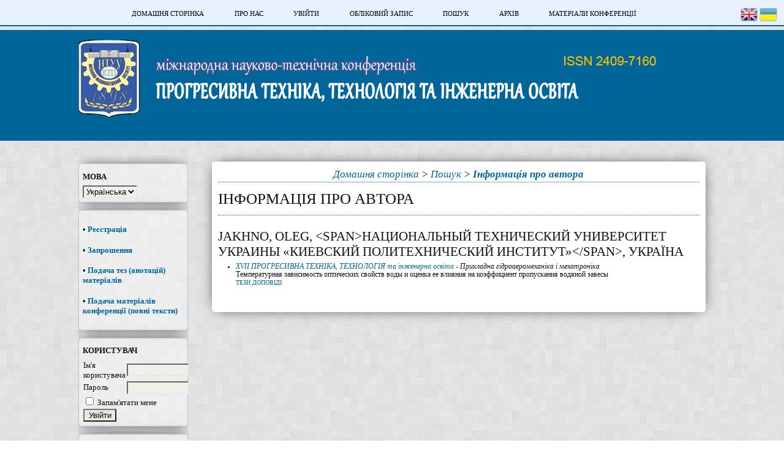

--- FILE ---
content_type: text/html; charset=utf-8
request_url: https://conf.mmi.kpi.ua/index/search/authors/view?firstName=Oleg&middleName=&lastName=Jakhno&affiliation=%3Cspan%3E%D0%9D%D0%B0%D1%86%D0%B8%D0%BE%D0%BD%D0%B0%D0%BB%D1%8C%D0%BD%D1%8B%D0%B9%20%D1%82%D0%B5%D1%85%D0%BD%D0%B8%D1%87%D0%B5%D1%81%D0%BA%D0%B8%D0%B9%20%D1%83%D0%BD%D0%B8%D0%B2%D0%B5%D1%80%D1%81%D0%B8%D1%82%D0%B5%D1%82%20%D0%A3%D0%BA%D1%80%D0%B0%D0%B8%D0%BD%D1%8B%20%C2%AB%D0%9A%D0%B8%D0%B5%D0%B2%D1%81%D0%BA%D0%B8%D0%B9%20%D0%BF%D0%BE%D0%BB%D0%B8%D1%82%D0%B5%D1%85%D0%BD%D0%B8%D1%87%D0%B5%D1%81%D0%BA%D0%B8%D0%B9%20%D0%B8%D0%BD%D1%81%D1%82%D0%B8%D1%82%D1%83%D1%82%C2%BB%3C%2Fspan%3E&country=UA
body_size: 3428
content:
<?xml version="1.0" encoding="UTF-8"?>
<!DOCTYPE html PUBLIC "-//W3C//DTD XHTML 1.0 Transitional//EN"
	"http://www.w3.org/TR/xhtml1/DTD/xhtml1-transitional.dtd">
<html xmlns="http://www.w3.org/1999/xhtml">
<head>
	<meta http-equiv="Content-Type" content="text/html; charset=utf-8" />
	<title>Інформація про автора</title>
	<meta name="description" content="" />
	<meta name="keywords" content="" />
	<meta name="generator" content="Open Conference Systems 2.3.5.0" />
	
	<link rel="icon" href="https://conf.mmi.kpi.ua/public/conferences/29/conferenceFavicon_uk_UA.ico" />	<link rel="stylesheet" href="https://conf.mmi.kpi.ua/lib/pkp/styles/common.css" type="text/css" />
	<link rel="stylesheet" href="https://conf.mmi.kpi.ua/styles/common.css" type="text/css" />
	
	<!-- Base Jquery -->
			<script type="text/javascript" src="https://ajax.googleapis.com/ajax/libs/jquery/1.12.4/jquery.min.js"></script>
		<script type="text/javascript" src="https://ajax.googleapis.com/ajax/libs/jqueryui/1.12.1/jquery-ui.min.js"></script>
		<!-- Add javascript required for font sizer -->
	<script type="text/javascript" src="https://conf.mmi.kpi.ua/lib/pkp/js/jquery.cookie.js"></script>	
	<script type="text/javascript" src="https://conf.mmi.kpi.ua/lib/pkp/js/fontController.js" ></script>
	<script type="text/javascript">
		$(function(){
			fontSize("#sizer", "body", 9, 16, 32, "https://conf.mmi.kpi.ua"); // Initialize the font sizer
		});
	</script>
	
	
	<link rel="stylesheet" href="https://conf.mmi.kpi.ua/styles/sidebar.css" type="text/css" />	<link rel="stylesheet" href="https://conf.mmi.kpi.ua/styles/leftSidebar.css" type="text/css" />		
			<link rel="stylesheet" href="https://conf.mmi.kpi.ua/plugins/themes/classicBlue/classicBlue.css" type="text/css" />
			<link rel="stylesheet" href="https://conf.mmi.kpi.ua/public/conferences/29/conferenceStyleSheet.css" type="text/css" />
			<link rel="stylesheet" href="https://conf.mmi.kpi.ua/lib/pkp/styles/jqueryUi.css" type="text/css" />
			<link rel="stylesheet" href="https://conf.mmi.kpi.ua/lib/pkp/styles/jquery.pnotify.default.css" type="text/css" />
			<link rel="stylesheet" href="https://conf.mmi.kpi.ua/lib/pkp/styles/themes/default/pnotify.css" type="text/css" />
	
	<script type="text/javascript" src="https://conf.mmi.kpi.ua/lib/pkp/js/general.js"></script>
	
</head>
<body>
<div id="container">

<div id="header">
<div id="headerTitle">
<h1>
	<img src="https://conf.mmi.kpi.ua/public/conferences/29/pageHeaderLogoImage_uk_UA.png" width="100" height="127" alt="Логотип заголовку сторінки" />
	<img src="https://conf.mmi.kpi.ua/public/conferences/29/pageHeaderTitleImage_uk_UA.png" width="945" height="100" alt="Прогресивна техніка, технологія та інженерна освіта" />
</h1>
</div>
</div>

<div id="body">

	<div id="sidebar">
					<div id="leftSidebar">
				<div class="block" id="sidebarLanguageToggle">
	<span class="blockTitle">Мова</span>
	<form action="#">
		<select size="1" name="locale" onchange="location.href=('https://conf.mmi.kpi.ua/index/user/setLocale/NEW_LOCALE?source=%2Findex%2Fsearch%2Fauthors%2Fview%3FfirstName%3DOleg%26middleName%3D%26lastName%3DJakhno%26affiliation%3D%253Cspan%253E%25D0%259D%25D0%25B0%25D1%2586%25D0%25B8%25D0%25BE%25D0%25BD%25D0%25B0%25D0%25BB%25D1%258C%25D0%25BD%25D1%258B%25D0%25B9%2520%25D1%2582%25D0%25B5%25D1%2585%25D0%25BD%25D0%25B8%25D1%2587%25D0%25B5%25D1%2581%25D0%25BA%25D0%25B8%25D0%25B9%2520%25D1%2583%25D0%25BD%25D0%25B8%25D0%25B2%25D0%25B5%25D1%2580%25D1%2581%25D0%25B8%25D1%2582%25D0%25B5%25D1%2582%2520%25D0%25A3%25D0%25BA%25D1%2580%25D0%25B0%25D0%25B8%25D0%25BD%25D1%258B%2520%25C2%25AB%25D0%259A%25D0%25B8%25D0%25B5%25D0%25B2%25D1%2581%25D0%25BA%25D0%25B8%25D0%25B9%2520%25D0%25BF%25D0%25BE%25D0%25BB%25D0%25B8%25D1%2582%25D0%25B5%25D1%2585%25D0%25BD%25D0%25B8%25D1%2587%25D0%25B5%25D1%2581%25D0%25BA%25D0%25B8%25D0%25B9%2520%25D0%25B8%25D0%25BD%25D1%2581%25D1%2582%25D0%25B8%25D1%2582%25D1%2583%25D1%2582%25C2%25BB%253C%252Fspan%253E%26country%3DUA'.replace('NEW_LOCALE', this.options[this.selectedIndex].value))" class="selectMenu"><option label="English" value="en_US">English</option>
<option label="Українська" value="uk_UA" selected="selected">Українська</option>
</select>
	</form>
</div>
<div class="block" id="sidebarFlagToggle">
						<a class="icon" href='https://conf.mmi.kpi.ua/index/user/setLocale/en_US?source=%2Findex%2Fsearch%2Fauthors%2Fview%3FfirstName%3DOleg%26middleName%3D%26lastName%3DJakhno%26affiliation%3D%253Cspan%253E%25D0%259D%25D0%25B0%25D1%2586%25D0%25B8%25D0%25BE%25D0%25BD%25D0%25B0%25D0%25BB%25D1%258C%25D0%25BD%25D1%258B%25D0%25B9%2520%25D1%2582%25D0%25B5%25D1%2585%25D0%25BD%25D0%25B8%25D1%2587%25D0%25B5%25D1%2581%25D0%25BA%25D0%25B8%25D0%25B9%2520%25D1%2583%25D0%25BD%25D0%25B8%25D0%25B2%25D0%25B5%25D1%2580%25D1%2581%25D0%25B8%25D1%2582%25D0%25B5%25D1%2582%2520%25D0%25A3%25D0%25BA%25D1%2580%25D0%25B0%25D0%25B8%25D0%25BD%25D1%258B%2520%25C2%25AB%25D0%259A%25D0%25B8%25D0%25B5%25D0%25B2%25D1%2581%25D0%25BA%25D0%25B8%25D0%25B9%2520%25D0%25BF%25D0%25BE%25D0%25BB%25D0%25B8%25D1%2582%25D0%25B5%25D1%2585%25D0%25BD%25D0%25B8%25D1%2587%25D0%25B5%25D1%2581%25D0%25BA%25D0%25B8%25D0%25B9%2520%25D0%25B8%25D0%25BD%25D1%2581%25D1%2582%25D0%25B8%25D1%2582%25D1%2583%25D1%2582%25C2%25BB%253C%252Fspan%253E%26country%3DUA'>
				<img src="https://conf.mmi.kpi.ua/plugins/blocks/flagToggle/locale/en_US/flag.png" alt="English" title="English" width="24" height="24" />
			</a>
								<img src="https://conf.mmi.kpi.ua/plugins/blocks/flagToggle/locale/uk_UA/flag.png" alt="Українська" title="Українська" width="24" height="24" />
			</div>
<div class="block" id="custom">
	<h4>&bull;&nbsp;<a href="/2024/user/account?existingUser=1">Реєстрація&nbsp;</a></h4>
<h4>&bull; <a href="/2024/schedConf/cfp">Запрошення</a></h4>
<h4>&bull; <a href="/2024/author/submit?requiresAuthor=1">Подача тез (анотацій) матеріалів&nbsp;</a></h4>
<h4>&bull; <a href="https://proc.mmi.kpi.ua/">Подача матеріалів конференції (повні тексти)</a></h4>
</div>	<div class="block" id="sidebarUser">
	<span class="blockTitle">Користувач</span>
			<form method="post" action="https://conf.mmi.kpi.ua/index/login/signIn">
			<table>
				<tr>
					<td><label for="sidebar-username">Ім'я користувача</label></td>
					<td><input type="text" id="sidebar-username" name="username" value="" size="12" maxlength="32" class="textField" /></td>
				</tr>
				<tr>
					<td><label for="sidebar-password">Пароль</label></td>
					<td><input type="password" id="sidebar-password" name="password" value="" size="12" maxlength="32" class="textField" /></td>
				</tr>
				<tr>
					<td colspan="2"><input type="checkbox" id="remember" name="remember" value="1" /> <label for="remember">Запам'ятати мене</label></td>
				</tr>
				<tr>
					<td colspan="2"><input type="submit" value="Увійти" class="button" /></td>
				</tr>
			</table>
		</form>
	</div>	<div class="block" id="sidebarNavigation">
		<span class="blockTitle">Зміст конференції</span>
		
		<span class="blockSubtitle">Пошук</span>
		<form method="post" action="https://conf.mmi.kpi.ua/index/search/results">
		<table>
		<tr>
			<td><input type="text" id="query" name="query" size="15" maxlength="255" value="" class="textField" /></td>
		</tr>
		<tr>
			<td><select name="searchField" size="1" class="selectMenu">
				<option label="Всі поля" value="">Всі поля</option>
<option label="Автори" value="1">Автори</option>
<option label="Назва" value="2">Назва</option>
<option label="Анотація" value="4">Анотація</option>
<option label="Індексні поля" value="120">Індексні поля</option>
<option label="Повний текст" value="128">Повний текст</option>

			</select></td>
		</tr>
		<tr>
			<td><input type="submit" value="Пошук" class="button" /></td>
		</tr>
		</table>
		</form>
		
		<br />
	
		
				<span class="blockSubtitle">Перегляд</span>
		<ul>
			<li><a href="https://conf.mmi.kpi.ua/index/search/schedConfs">За конференцією</a></li>
			<li><a href="https://conf.mmi.kpi.ua/index/search/authors">За автором</a></li>
			<li><a href="https://conf.mmi.kpi.ua/index/search/titles">За назвою</a></li>
					</ul>
			</div>
<div class="block" id="sidebarFontSize" style="margin-bottom: 4px;">
	<span class="blockTitle">Розмір шрифта</span>
	<div id="sizer"></div>
</div>
<br />
<div class="block" id="sidebarInformation">
	<span class="blockTitle">Інформація</span>
	<ul>
		<li><a href="https://conf.mmi.kpi.ua/index/information/readers">Для читачів</a></li>		<li><a href="https://conf.mmi.kpi.ua/index/information/authors">Для авторів</a></li>	</ul>
</div>
<div class="block" id="sidebarHelp">
	<a class="blockTitle" href="javascript:openHelp('https://conf.mmi.kpi.ua/index/help/view/user/topic/000006')">Допомога</a>
</div>
			</div>
					</div>

<div id="main">
<div id="navbar">
	<ul class="menu">
		<li><a href=https://conf.mmi.kpi.ua/index/index>Домашня сторінка</a></li>
		<li><a href="https://conf.mmi.kpi.ua/index/about">Про нас</a></li>
					<li><a href="https://conf.mmi.kpi.ua/index/login">Увійти</a></li>
			<li><a href="https://conf.mmi.kpi.ua/index/user/account">Обліковий запис</a></li>
				<li><a href="https://conf.mmi.kpi.ua/index/search">Пошук</a></li>

								<li><a href="https://conf.mmi.kpi.ua/index/schedConfs/archive">Архів</a></li>						
											<li><a href="https://proc.mmi.kpi.ua/">Матеріали конференції</a></li>
											</ul>
</div>
<div id="breadcrumb">
	<a href="https://conf.mmi.kpi.ua/index/index">Домашня сторінка</a> &gt;
			<a href="https://conf.mmi.kpi.ua/index/search" class="hierarchyLink">Пошук</a> &gt;
			<a href="https://conf.mmi.kpi.ua/index.php/kpi_pttio/index/search/authors/view?firstName=Oleg&amp;middleName=&amp;lastName=Jakhno&amp;affiliation=%3Cspan%3E%D0%9D%D0%B0%D1%86%D0%B8%D0%BE%D0%BD%D0%B0%D0%BB%D1%8C%D0%BD%D1%8B%D0%B9%20%D1%82%D0%B5%D1%85%D0%BD%D0%B8%D1%87%D0%B5%D1%81%D0%BA%D0%B8%D0%B9%20%D1%83%D0%BD%D0%B8%D0%B2%D0%B5%D1%80%D1%81%D0%B8%D1%82%D0%B5%D1%82%20%D0%A3%D0%BA%D1%80%D0%B0%D0%B8%D0%BD%D1%8B%20%C2%AB%D0%9A%D0%B8%D0%B5%D0%B2%D1%81%D0%BA%D0%B8%D0%B9%20%D0%BF%D0%BE%D0%BB%D0%B8%D1%82%D0%B5%D1%85%D0%BD%D0%B8%D1%87%D0%B5%D1%81%D0%BA%D0%B8%D0%B9%20%D0%B8%D0%BD%D1%81%D1%82%D0%B8%D1%82%D1%83%D1%82%C2%BB%3C%2Fspan%3E&amp;country=UA" class="current">Інформація про автора</a></div>
<h2>Інформація про автора</h2>


<div id="content">
<div id="authorDetails">
<h3>Jakhno, Oleg, &lt;span&gt;Национальный технический университет Украины «Киевский политехнический институт»&lt;/span&gt;, Україна</h3>
<ul>
									<li>

		<em><a href="https://conf.mmi.kpi.ua/2016">XVII ПРОГРЕСИВНА ТЕХНІКА, ТЕХНОЛОГІЯ  та інженерна     освіта</a> - Прикладна гідроаеромеханіка     і мехатроніка</em><br />
		Температурная зависимость оптических свойств воды и оценка ее влияния на коэффициент пропускания водяной завесы<br/>
		<a href="https://conf.mmi.kpi.ua/2016/paper/view/3695" class="file">Тези доповіді</a>
			</li>
	</ul>
</div>

</div><!-- content -->
</div><!-- main -->
</div><!-- body -->



</div><!-- container -->
</body>
</html>

--- FILE ---
content_type: text/css
request_url: https://conf.mmi.kpi.ua/styles/leftSidebar.css
body_size: 421
content:
/**
 * leftSidebar.css
 *
 * Copyright (c) 2000-2012 John Willinsky
 * Distributed under the GNU GPL v2. For full terms see the file docs/COPYING.
 *
 * Site-wide shared elements for pages including a left-hand sidebar.
 *
 * $Id$
 */

/**
 * Common HTML elements
 */

#headerTitle {
	width: 100%;
}

#body {
	vertical-align: top;
	height: 100%;
}

#leftSidebar {
	float: left;
	width: 14%;
	padding: 1em 0em 1em 0em;
	font-size: 0.65em;
	height: 100%;
	margin-left: 10%;
	margin-right: 2%;
	display: inline;
	overflow: hidden;
}

#main {
	float: right;
	width: 63%;
	margin-right: 10%;
	overflow: hidden;
}

// Set main on non-IE browsers to have a 10% margin
*html #main {
	margin-right: 5%;
} 


--- FILE ---
content_type: text/css
request_url: https://conf.mmi.kpi.ua/public/conferences/29/conferenceStyleSheet.css
body_size: 1449
content:

body {	
    background-color: #f0f1f2;
    background: url(http://mmi-dmm.kpi.ua/images/bg21.jpg);
    padding-top: 49px;
    font-size: 1.02em;
    font-family: Georgia, serif;
}

a {
	text-decoration: none;
}

a:link {
	color: #069;
}

a:active {
	color: #39c;
}

a:visited {
	color: #069;
}

a:hover {
	color: #EEEEFF;
	background: #069;
}

label.error {
	color: #f60;
}

input.defaultButton {
	color: #EEEEFF;
	background: #069;
}

#container {
	background-color: #fff;
	font-size: 1em;
}

#header {
	height:  100px;
	background-color: #fff;
}

#headerTitle {
	text-align: center;
}

#header h1 {
	line-height: 2.5;
	font-family: Georgia, serif;
	text-transform: uppercase;
	letter-spacing: 10px;
	font-size: 2em;
	background-color: #069;
	color:  #fff;
}

#footer {
	background-color: #069;
	color:  #fff;
}

#footerContent {
	color:  #fff;
}

#main {
	background-color: #fff;
	border-top: none;
	border-bottom: none;
	margin-top: 15px;
	padding-left: 10px;
    padding-right: 10px;
    box-sizing: border-box;
    border-radius: 5px;
    font-size: 1.02em;
    -webkit-box-shadow: 0 0 23px -8px #000000;
box-shadow: 0 0 23px -8px #000000;
}

#main h2 {
	font-family: "Times New Roman", Times, Georgia, serif;
	text-transform: uppercase;
}

#main h3 {
	font-family: "Times New Roman", Times, Georgia, serif;
	text-transform: uppercase;
}

#navbar {
	text-align: center;
	font-size: 1.02em;
	position: fixed;
    top: 0;
    left: 0;
    width: 100%;
    box-sizing: border-box;
    border-radius: 0;
    border: none;
    background: #e7f2fe;
    color: black !important;
    border-bottom: 2px #069 solid;
   }
#navbar a {
    color: #000;
    position: relative;
    padding-top: 16px;
    padding-left: 10px;
    padding-right: 10px;
    padding-bottom: 5px;
    display: inline-block;
    letter-spacing: 0 !important;
}
#navbar a:hover {
	background: transparent;
}
#navbar a:before {
	content: ' ';
	border-bottom: 2px solid #585858;
	position: absolute;
	bottom: 0;
	left: 0;
	width: 0%;

	-webkit-transition: all 0.5s ease-in-out;
-moz-transition: all 0.5s ease-in-out;
-ms-transition: all 0.5s ease-in-out;
-o-transition: all 0.5s ease-in-out;
transition: all 0.5s ease-in-out;
}
#navbar a:hover:before {
	width: 100%;
}
#breadcrumb {
	line-height: 1.5em;
	text-align: center;
	border-bottom: 1px dotted #069;
	padding: 0;
	font-style: italic;
	height: auto !important;
        font-size: 1.02em;
         
}

#content {
	border-top: 1px dotted #069;
	
}

#content h3 {
	font-family:  "Times New Roman", Times, Georgia, serif;
	text-transform: uppercase;
}
#content h4{
    border-left: 4px solid #069;
        line-height: 54px;
        padding-left:45px;
		background:url(http://mmi-dmm.kpi.ua/images/pdf/doc/mmi-5.png) no-repeat;
		font-family:  "Times New Roman", Times, Georgia, serif;
		text-transform: uppercase;
}
#content h5 {
	text-transform: uppercase;
}

span.highlight {
	border-bottom: 1px dotted #069;
}

table.listing tr.highlight {
	background: #fcff64;
}

table.listing tr.fastTracked {
	background-color: #EEEEFF;
}

table.listing td.headseparator {
	border-top: 1px dotted #069;
}

table.listing td.endseparator {
	border-top: 1px dotted #069;
}

span.formError {
	color: #f60;
}

ul.formErrorList {
	color: #f60;
}

div.separator {
	border-bottom: 1px dotted #069;
}

#rightSidebar ul, #leftSidebar ul {
	margin-left: 0px;
	padding-left: 0px;
}

#rightSidebar li, #leftSidebar li {
	list-style-type: none;
}

#rightSidebar, #leftSidebar {
	margin-top: 5px;
	border-bottom: 1px dotted #069;
	font-size: 0.8em;
}
.block {
        border-radius: 5px;
    margin: 0;
    padding: 6px;
    padding-bottom: 6px !important;
    background: rgba(255,255,255, 0.4);
    border: 1px solid rgba(158, 197, 216, 0.88);
    margin-bottom: 12px;
	
    -webkit-box-shadow: 0 0 23px -8px #000000;
box-shadow: 0 0 23px -8px #000000;
}
#sidebar {
	    margin-top: 100px;
}
#sidebarFontSize {
	min-height: 60px;
}
#sidebarFlagToggle {
	padding-bottom: 0px !important;
    padding-top: 0;
    border: none;
    background: transparent;
    -webkit-box-shadow: none;
box-shadow: none;
position: fixed;
    top: 9px;
    z-index: 9;
    right: 5px;
}
#sidebarFlagToggle img {
	width: 2.2em;
    height: auto;
}
#sidebarNavigation form table {
 	width: 100%;
}
#sidebarNavigation form table input, #sidebarNavigation form table select {
	width: 100%;
    border-radius: 5px;
    outline: none;
    box-shadow: none;
    border: 1px solid #9D9DAB;
    line-height: 1.8em;
    padding-left: 5px;
    padding-right: 5px;
    box-sizing: border-box;
    margin-bottom: 5px;
    -webkit-transition: all 0.3s ease-in-out;
-moz-transition: all 0.3s ease-in-out;
-ms-transition: all 0.3s ease-in-out;
-o-transition: all 0.3s ease-in-out;
transition: all 0.3s ease-in-out;
}
#sidebarNavigation form table select {
	padding-top: 4px;
    padding-bottom: 4px;
}
#sidebarNavigation form table input.button {
	cursor: pointer;
	font-weight: 600;
	text-transform: uppercase;
	background-color: rgba(158, 197, 216, 0.88) !important;
	color: #fff;
	font-size: 1.02em;
}
#sidebarNavigation form table input.button:hover  {
	background-color: #A5A5A5 !important;
	color: #fff !important;
}
.blockSubtitle {
	font-weight: 600;
    margin-bottom: 2px;
    font-size: 1.5em;
}
	
.blockTitle {
	font-weight: 600;
    font-size: 16px;
    letter-spacing: 0 !important;
}